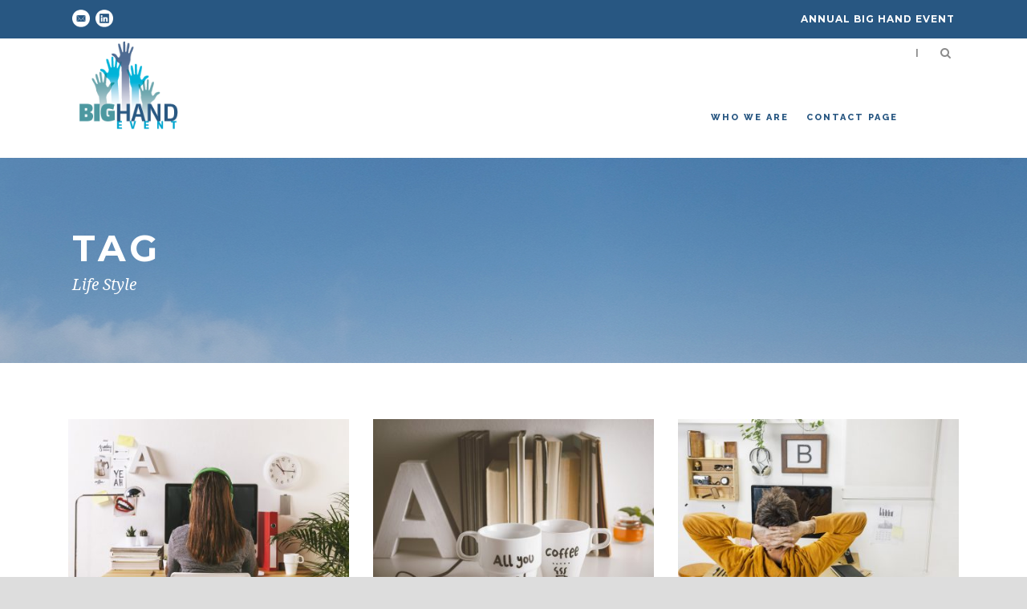

--- FILE ---
content_type: text/html; charset=UTF-8
request_url: https://www.bighandevent.com/tag/life-style/
body_size: 13514
content:
<!DOCTYPE html>
<!--[if IE 7]><html class="ie ie7 ltie8 ltie9" lang="en-US"><![endif]-->
<!--[if IE 8]><html class="ie ie8 ltie9" lang="en-US"><![endif]-->
<!--[if !(IE 7) | !(IE 8)  ]><!-->
<html lang="en-US">
<!--<![endif]-->

<head>
	<meta charset="UTF-8" />
	<meta name="viewport" content="initial-scale=1.0" />	
		
	<link rel="pingback" href="https://www.bighandevent.com/xmlrpc.php" />
	<meta name='robots' content='index, follow, max-image-preview:large, max-snippet:-1, max-video-preview:-1' />

	<!-- This site is optimized with the Yoast SEO plugin v21.7 - https://yoast.com/wordpress/plugins/seo/ -->
	<title>Life Style Archieven - Big Hand Event</title>
	<link rel="canonical" href="https://www.bighandevent.com/tag/life-style/" />
	<link rel="next" href="https://www.bighandevent.com/tag/life-style/page/2/" />
	<meta property="og:locale" content="en_US" />
	<meta property="og:type" content="article" />
	<meta property="og:title" content="Life Style Archieven - Big Hand Event" />
	<meta property="og:url" content="https://www.bighandevent.com/tag/life-style/" />
	<meta property="og:site_name" content="Big Hand Event" />
	<meta name="twitter:card" content="summary_large_image" />
	<script type="application/ld+json" class="yoast-schema-graph">{"@context":"https://schema.org","@graph":[{"@type":"CollectionPage","@id":"https://www.bighandevent.com/tag/life-style/","url":"https://www.bighandevent.com/tag/life-style/","name":"Life Style Archieven - Big Hand Event","isPartOf":{"@id":"https://www.bighandevent.com/#website"},"primaryImageOfPage":{"@id":"https://www.bighandevent.com/tag/life-style/#primaryimage"},"image":{"@id":"https://www.bighandevent.com/tag/life-style/#primaryimage"},"thumbnailUrl":"https://www.bighandevent.com/wp-content/uploads/2013/12/photodune-8861171-young-creative-woman-working-at-office-m.jpg","breadcrumb":{"@id":"https://www.bighandevent.com/tag/life-style/#breadcrumb"},"inLanguage":"en-US"},{"@type":"ImageObject","inLanguage":"en-US","@id":"https://www.bighandevent.com/tag/life-style/#primaryimage","url":"https://www.bighandevent.com/wp-content/uploads/2013/12/photodune-8861171-young-creative-woman-working-at-office-m.jpg","contentUrl":"https://www.bighandevent.com/wp-content/uploads/2013/12/photodune-8861171-young-creative-woman-working-at-office-m.jpg","width":1140,"height":760,"caption":"Working"},{"@type":"BreadcrumbList","@id":"https://www.bighandevent.com/tag/life-style/#breadcrumb","itemListElement":[{"@type":"ListItem","position":1,"name":"Home","item":"https://www.bighandevent.com/"},{"@type":"ListItem","position":2,"name":"Life Style"}]},{"@type":"WebSite","@id":"https://www.bighandevent.com/#website","url":"https://www.bighandevent.com/","name":"Big Hand Event","description":"events","publisher":{"@id":"https://www.bighandevent.com/#organization"},"potentialAction":[{"@type":"SearchAction","target":{"@type":"EntryPoint","urlTemplate":"https://www.bighandevent.com/?s={search_term_string}"},"query-input":"required name=search_term_string"}],"inLanguage":"en-US"},{"@type":"Organization","@id":"https://www.bighandevent.com/#organization","name":"Big Hand Events","url":"https://www.bighandevent.com/","logo":{"@type":"ImageObject","inLanguage":"en-US","@id":"https://www.bighandevent.com/#/schema/logo/image/","url":"https://www.bighandevent.com/wp-content/uploads/2017/10/BigHandEvent-def.png","contentUrl":"https://www.bighandevent.com/wp-content/uploads/2017/10/BigHandEvent-def.png","width":150,"height":150,"caption":"Big Hand Events"},"image":{"@id":"https://www.bighandevent.com/#/schema/logo/image/"},"sameAs":["https://www.facebook.com/HandWristApp/","https://www.linkedin.com/company/18138530/"]}]}</script>
	<!-- / Yoast SEO plugin. -->


<link rel='dns-prefetch' href='//maps.google.com' />
<link rel='dns-prefetch' href='//fonts.googleapis.com' />
<link rel="alternate" type="application/rss+xml" title="Big Hand Event &raquo; Feed" href="https://www.bighandevent.com/feed/" />
<link rel="alternate" type="application/rss+xml" title="Big Hand Event &raquo; Comments Feed" href="https://www.bighandevent.com/comments/feed/" />
<link rel="alternate" type="application/rss+xml" title="Big Hand Event &raquo; Life Style Tag Feed" href="https://www.bighandevent.com/tag/life-style/feed/" />
<script type="text/javascript">
window._wpemojiSettings = {"baseUrl":"https:\/\/s.w.org\/images\/core\/emoji\/14.0.0\/72x72\/","ext":".png","svgUrl":"https:\/\/s.w.org\/images\/core\/emoji\/14.0.0\/svg\/","svgExt":".svg","source":{"concatemoji":"https:\/\/www.bighandevent.com\/wp-includes\/js\/wp-emoji-release.min.js?ver=f2c8daa0f108d8b0f813a5c30a7fc9fb"}};
/*! This file is auto-generated */
!function(e,a,t){var n,r,o,i=a.createElement("canvas"),p=i.getContext&&i.getContext("2d");function s(e,t){p.clearRect(0,0,i.width,i.height),p.fillText(e,0,0);e=i.toDataURL();return p.clearRect(0,0,i.width,i.height),p.fillText(t,0,0),e===i.toDataURL()}function c(e){var t=a.createElement("script");t.src=e,t.defer=t.type="text/javascript",a.getElementsByTagName("head")[0].appendChild(t)}for(o=Array("flag","emoji"),t.supports={everything:!0,everythingExceptFlag:!0},r=0;r<o.length;r++)t.supports[o[r]]=function(e){if(p&&p.fillText)switch(p.textBaseline="top",p.font="600 32px Arial",e){case"flag":return s("\ud83c\udff3\ufe0f\u200d\u26a7\ufe0f","\ud83c\udff3\ufe0f\u200b\u26a7\ufe0f")?!1:!s("\ud83c\uddfa\ud83c\uddf3","\ud83c\uddfa\u200b\ud83c\uddf3")&&!s("\ud83c\udff4\udb40\udc67\udb40\udc62\udb40\udc65\udb40\udc6e\udb40\udc67\udb40\udc7f","\ud83c\udff4\u200b\udb40\udc67\u200b\udb40\udc62\u200b\udb40\udc65\u200b\udb40\udc6e\u200b\udb40\udc67\u200b\udb40\udc7f");case"emoji":return!s("\ud83e\udef1\ud83c\udffb\u200d\ud83e\udef2\ud83c\udfff","\ud83e\udef1\ud83c\udffb\u200b\ud83e\udef2\ud83c\udfff")}return!1}(o[r]),t.supports.everything=t.supports.everything&&t.supports[o[r]],"flag"!==o[r]&&(t.supports.everythingExceptFlag=t.supports.everythingExceptFlag&&t.supports[o[r]]);t.supports.everythingExceptFlag=t.supports.everythingExceptFlag&&!t.supports.flag,t.DOMReady=!1,t.readyCallback=function(){t.DOMReady=!0},t.supports.everything||(n=function(){t.readyCallback()},a.addEventListener?(a.addEventListener("DOMContentLoaded",n,!1),e.addEventListener("load",n,!1)):(e.attachEvent("onload",n),a.attachEvent("onreadystatechange",function(){"complete"===a.readyState&&t.readyCallback()})),(e=t.source||{}).concatemoji?c(e.concatemoji):e.wpemoji&&e.twemoji&&(c(e.twemoji),c(e.wpemoji)))}(window,document,window._wpemojiSettings);
</script>
<style type="text/css">
img.wp-smiley,
img.emoji {
	display: inline !important;
	border: none !important;
	box-shadow: none !important;
	height: 1em !important;
	width: 1em !important;
	margin: 0 0.07em !important;
	vertical-align: -0.1em !important;
	background: none !important;
	padding: 0 !important;
}
</style>
	<link rel='stylesheet' id='wp-block-library-css' href='https://www.bighandevent.com/wp-includes/css/dist/block-library/style.min.css?ver=f2c8daa0f108d8b0f813a5c30a7fc9fb' type='text/css' media='all' />
<link rel='stylesheet' id='classic-theme-styles-css' href='https://www.bighandevent.com/wp-includes/css/classic-themes.min.css?ver=f2c8daa0f108d8b0f813a5c30a7fc9fb' type='text/css' media='all' />
<style id='global-styles-inline-css' type='text/css'>
body{--wp--preset--color--black: #000000;--wp--preset--color--cyan-bluish-gray: #abb8c3;--wp--preset--color--white: #ffffff;--wp--preset--color--pale-pink: #f78da7;--wp--preset--color--vivid-red: #cf2e2e;--wp--preset--color--luminous-vivid-orange: #ff6900;--wp--preset--color--luminous-vivid-amber: #fcb900;--wp--preset--color--light-green-cyan: #7bdcb5;--wp--preset--color--vivid-green-cyan: #00d084;--wp--preset--color--pale-cyan-blue: #8ed1fc;--wp--preset--color--vivid-cyan-blue: #0693e3;--wp--preset--color--vivid-purple: #9b51e0;--wp--preset--gradient--vivid-cyan-blue-to-vivid-purple: linear-gradient(135deg,rgba(6,147,227,1) 0%,rgb(155,81,224) 100%);--wp--preset--gradient--light-green-cyan-to-vivid-green-cyan: linear-gradient(135deg,rgb(122,220,180) 0%,rgb(0,208,130) 100%);--wp--preset--gradient--luminous-vivid-amber-to-luminous-vivid-orange: linear-gradient(135deg,rgba(252,185,0,1) 0%,rgba(255,105,0,1) 100%);--wp--preset--gradient--luminous-vivid-orange-to-vivid-red: linear-gradient(135deg,rgba(255,105,0,1) 0%,rgb(207,46,46) 100%);--wp--preset--gradient--very-light-gray-to-cyan-bluish-gray: linear-gradient(135deg,rgb(238,238,238) 0%,rgb(169,184,195) 100%);--wp--preset--gradient--cool-to-warm-spectrum: linear-gradient(135deg,rgb(74,234,220) 0%,rgb(151,120,209) 20%,rgb(207,42,186) 40%,rgb(238,44,130) 60%,rgb(251,105,98) 80%,rgb(254,248,76) 100%);--wp--preset--gradient--blush-light-purple: linear-gradient(135deg,rgb(255,206,236) 0%,rgb(152,150,240) 100%);--wp--preset--gradient--blush-bordeaux: linear-gradient(135deg,rgb(254,205,165) 0%,rgb(254,45,45) 50%,rgb(107,0,62) 100%);--wp--preset--gradient--luminous-dusk: linear-gradient(135deg,rgb(255,203,112) 0%,rgb(199,81,192) 50%,rgb(65,88,208) 100%);--wp--preset--gradient--pale-ocean: linear-gradient(135deg,rgb(255,245,203) 0%,rgb(182,227,212) 50%,rgb(51,167,181) 100%);--wp--preset--gradient--electric-grass: linear-gradient(135deg,rgb(202,248,128) 0%,rgb(113,206,126) 100%);--wp--preset--gradient--midnight: linear-gradient(135deg,rgb(2,3,129) 0%,rgb(40,116,252) 100%);--wp--preset--duotone--dark-grayscale: url('#wp-duotone-dark-grayscale');--wp--preset--duotone--grayscale: url('#wp-duotone-grayscale');--wp--preset--duotone--purple-yellow: url('#wp-duotone-purple-yellow');--wp--preset--duotone--blue-red: url('#wp-duotone-blue-red');--wp--preset--duotone--midnight: url('#wp-duotone-midnight');--wp--preset--duotone--magenta-yellow: url('#wp-duotone-magenta-yellow');--wp--preset--duotone--purple-green: url('#wp-duotone-purple-green');--wp--preset--duotone--blue-orange: url('#wp-duotone-blue-orange');--wp--preset--font-size--small: 13px;--wp--preset--font-size--medium: 20px;--wp--preset--font-size--large: 36px;--wp--preset--font-size--x-large: 42px;--wp--preset--spacing--20: 0.44rem;--wp--preset--spacing--30: 0.67rem;--wp--preset--spacing--40: 1rem;--wp--preset--spacing--50: 1.5rem;--wp--preset--spacing--60: 2.25rem;--wp--preset--spacing--70: 3.38rem;--wp--preset--spacing--80: 5.06rem;--wp--preset--shadow--natural: 6px 6px 9px rgba(0, 0, 0, 0.2);--wp--preset--shadow--deep: 12px 12px 50px rgba(0, 0, 0, 0.4);--wp--preset--shadow--sharp: 6px 6px 0px rgba(0, 0, 0, 0.2);--wp--preset--shadow--outlined: 6px 6px 0px -3px rgba(255, 255, 255, 1), 6px 6px rgba(0, 0, 0, 1);--wp--preset--shadow--crisp: 6px 6px 0px rgba(0, 0, 0, 1);}:where(.is-layout-flex){gap: 0.5em;}body .is-layout-flow > .alignleft{float: left;margin-inline-start: 0;margin-inline-end: 2em;}body .is-layout-flow > .alignright{float: right;margin-inline-start: 2em;margin-inline-end: 0;}body .is-layout-flow > .aligncenter{margin-left: auto !important;margin-right: auto !important;}body .is-layout-constrained > .alignleft{float: left;margin-inline-start: 0;margin-inline-end: 2em;}body .is-layout-constrained > .alignright{float: right;margin-inline-start: 2em;margin-inline-end: 0;}body .is-layout-constrained > .aligncenter{margin-left: auto !important;margin-right: auto !important;}body .is-layout-constrained > :where(:not(.alignleft):not(.alignright):not(.alignfull)){max-width: var(--wp--style--global--content-size);margin-left: auto !important;margin-right: auto !important;}body .is-layout-constrained > .alignwide{max-width: var(--wp--style--global--wide-size);}body .is-layout-flex{display: flex;}body .is-layout-flex{flex-wrap: wrap;align-items: center;}body .is-layout-flex > *{margin: 0;}:where(.wp-block-columns.is-layout-flex){gap: 2em;}.has-black-color{color: var(--wp--preset--color--black) !important;}.has-cyan-bluish-gray-color{color: var(--wp--preset--color--cyan-bluish-gray) !important;}.has-white-color{color: var(--wp--preset--color--white) !important;}.has-pale-pink-color{color: var(--wp--preset--color--pale-pink) !important;}.has-vivid-red-color{color: var(--wp--preset--color--vivid-red) !important;}.has-luminous-vivid-orange-color{color: var(--wp--preset--color--luminous-vivid-orange) !important;}.has-luminous-vivid-amber-color{color: var(--wp--preset--color--luminous-vivid-amber) !important;}.has-light-green-cyan-color{color: var(--wp--preset--color--light-green-cyan) !important;}.has-vivid-green-cyan-color{color: var(--wp--preset--color--vivid-green-cyan) !important;}.has-pale-cyan-blue-color{color: var(--wp--preset--color--pale-cyan-blue) !important;}.has-vivid-cyan-blue-color{color: var(--wp--preset--color--vivid-cyan-blue) !important;}.has-vivid-purple-color{color: var(--wp--preset--color--vivid-purple) !important;}.has-black-background-color{background-color: var(--wp--preset--color--black) !important;}.has-cyan-bluish-gray-background-color{background-color: var(--wp--preset--color--cyan-bluish-gray) !important;}.has-white-background-color{background-color: var(--wp--preset--color--white) !important;}.has-pale-pink-background-color{background-color: var(--wp--preset--color--pale-pink) !important;}.has-vivid-red-background-color{background-color: var(--wp--preset--color--vivid-red) !important;}.has-luminous-vivid-orange-background-color{background-color: var(--wp--preset--color--luminous-vivid-orange) !important;}.has-luminous-vivid-amber-background-color{background-color: var(--wp--preset--color--luminous-vivid-amber) !important;}.has-light-green-cyan-background-color{background-color: var(--wp--preset--color--light-green-cyan) !important;}.has-vivid-green-cyan-background-color{background-color: var(--wp--preset--color--vivid-green-cyan) !important;}.has-pale-cyan-blue-background-color{background-color: var(--wp--preset--color--pale-cyan-blue) !important;}.has-vivid-cyan-blue-background-color{background-color: var(--wp--preset--color--vivid-cyan-blue) !important;}.has-vivid-purple-background-color{background-color: var(--wp--preset--color--vivid-purple) !important;}.has-black-border-color{border-color: var(--wp--preset--color--black) !important;}.has-cyan-bluish-gray-border-color{border-color: var(--wp--preset--color--cyan-bluish-gray) !important;}.has-white-border-color{border-color: var(--wp--preset--color--white) !important;}.has-pale-pink-border-color{border-color: var(--wp--preset--color--pale-pink) !important;}.has-vivid-red-border-color{border-color: var(--wp--preset--color--vivid-red) !important;}.has-luminous-vivid-orange-border-color{border-color: var(--wp--preset--color--luminous-vivid-orange) !important;}.has-luminous-vivid-amber-border-color{border-color: var(--wp--preset--color--luminous-vivid-amber) !important;}.has-light-green-cyan-border-color{border-color: var(--wp--preset--color--light-green-cyan) !important;}.has-vivid-green-cyan-border-color{border-color: var(--wp--preset--color--vivid-green-cyan) !important;}.has-pale-cyan-blue-border-color{border-color: var(--wp--preset--color--pale-cyan-blue) !important;}.has-vivid-cyan-blue-border-color{border-color: var(--wp--preset--color--vivid-cyan-blue) !important;}.has-vivid-purple-border-color{border-color: var(--wp--preset--color--vivid-purple) !important;}.has-vivid-cyan-blue-to-vivid-purple-gradient-background{background: var(--wp--preset--gradient--vivid-cyan-blue-to-vivid-purple) !important;}.has-light-green-cyan-to-vivid-green-cyan-gradient-background{background: var(--wp--preset--gradient--light-green-cyan-to-vivid-green-cyan) !important;}.has-luminous-vivid-amber-to-luminous-vivid-orange-gradient-background{background: var(--wp--preset--gradient--luminous-vivid-amber-to-luminous-vivid-orange) !important;}.has-luminous-vivid-orange-to-vivid-red-gradient-background{background: var(--wp--preset--gradient--luminous-vivid-orange-to-vivid-red) !important;}.has-very-light-gray-to-cyan-bluish-gray-gradient-background{background: var(--wp--preset--gradient--very-light-gray-to-cyan-bluish-gray) !important;}.has-cool-to-warm-spectrum-gradient-background{background: var(--wp--preset--gradient--cool-to-warm-spectrum) !important;}.has-blush-light-purple-gradient-background{background: var(--wp--preset--gradient--blush-light-purple) !important;}.has-blush-bordeaux-gradient-background{background: var(--wp--preset--gradient--blush-bordeaux) !important;}.has-luminous-dusk-gradient-background{background: var(--wp--preset--gradient--luminous-dusk) !important;}.has-pale-ocean-gradient-background{background: var(--wp--preset--gradient--pale-ocean) !important;}.has-electric-grass-gradient-background{background: var(--wp--preset--gradient--electric-grass) !important;}.has-midnight-gradient-background{background: var(--wp--preset--gradient--midnight) !important;}.has-small-font-size{font-size: var(--wp--preset--font-size--small) !important;}.has-medium-font-size{font-size: var(--wp--preset--font-size--medium) !important;}.has-large-font-size{font-size: var(--wp--preset--font-size--large) !important;}.has-x-large-font-size{font-size: var(--wp--preset--font-size--x-large) !important;}
.wp-block-navigation a:where(:not(.wp-element-button)){color: inherit;}
:where(.wp-block-columns.is-layout-flex){gap: 2em;}
.wp-block-pullquote{font-size: 1.5em;line-height: 1.6;}
</style>
<link rel='stylesheet' id='contact-form-7-css' href='https://usercontent.one/wp/www.bighandevent.com/wp-content/plugins/contact-form-7/includes/css/styles.css?ver=5.8.7&media=1722345509' type='text/css' media='all' />
<link rel='stylesheet' id='wpgmp-frontend-css' href='https://usercontent.one/wp/www.bighandevent.com/wp-content/plugins/wp-google-map-plugin/assets/css/wpgmp_all_frontend.css?ver=4.9.1&media=1722345509' type='text/css' media='all' />
<link rel='stylesheet' id='style-css' href='https://usercontent.one/wp/www.bighandevent.com/wp-content/themes/thekeynote/style.css?media=1722345509?ver=f2c8daa0f108d8b0f813a5c30a7fc9fb' type='text/css' media='all' />
<link rel='stylesheet' id='Raleway-google-font-css' href='https://fonts.googleapis.com/css?family=Raleway%3A100%2C200%2C300%2Cregular%2C500%2C600%2C700%2C800%2C900&#038;subset=latin&#038;ver=f2c8daa0f108d8b0f813a5c30a7fc9fb' type='text/css' media='all' />
<link rel='stylesheet' id='Montserrat-google-font-css' href='https://fonts.googleapis.com/css?family=Montserrat%3Aregular%2C700&#038;subset=latin&#038;ver=f2c8daa0f108d8b0f813a5c30a7fc9fb' type='text/css' media='all' />
<link rel='stylesheet' id='Droid-Serif-google-font-css' href='https://fonts.googleapis.com/css?family=Droid+Serif%3Aregular%2Citalic%2C700%2C700italic&#038;subset=latin&#038;ver=f2c8daa0f108d8b0f813a5c30a7fc9fb' type='text/css' media='all' />
<link rel='stylesheet' id='superfish-css' href='https://usercontent.one/wp/www.bighandevent.com/wp-content/themes/thekeynote/plugins/superfish/css/superfish.css?media=1722345509?ver=f2c8daa0f108d8b0f813a5c30a7fc9fb' type='text/css' media='all' />
<link rel='stylesheet' id='dlmenu-css' href='https://usercontent.one/wp/www.bighandevent.com/wp-content/themes/thekeynote/plugins/dl-menu/component.css?media=1722345509?ver=f2c8daa0f108d8b0f813a5c30a7fc9fb' type='text/css' media='all' />
<link rel='stylesheet' id='font-awesome-css' href='https://usercontent.one/wp/www.bighandevent.com/wp-content/themes/thekeynote/plugins/font-awesome-new/css/font-awesome.min.css?media=1722345509?ver=f2c8daa0f108d8b0f813a5c30a7fc9fb' type='text/css' media='all' />
<link rel='stylesheet' id='jquery-fancybox-css' href='https://usercontent.one/wp/www.bighandevent.com/wp-content/themes/thekeynote/plugins/fancybox/jquery.fancybox.css?media=1722345509?ver=f2c8daa0f108d8b0f813a5c30a7fc9fb' type='text/css' media='all' />
<link rel='stylesheet' id='thekeynote_flexslider-css' href='https://usercontent.one/wp/www.bighandevent.com/wp-content/themes/thekeynote/plugins/flexslider/flexslider.css?media=1722345509?ver=f2c8daa0f108d8b0f813a5c30a7fc9fb' type='text/css' media='all' />
<link rel='stylesheet' id='style-responsive-css' href='https://usercontent.one/wp/www.bighandevent.com/wp-content/themes/thekeynote/stylesheet/style-responsive.css?media=1722345509?ver=f2c8daa0f108d8b0f813a5c30a7fc9fb' type='text/css' media='all' />
<link rel='stylesheet' id='style-custom-css' href='https://usercontent.one/wp/www.bighandevent.com/wp-content/themes/thekeynote/stylesheet/style-custom.css?media=1722345509?1765984688&#038;ver=f2c8daa0f108d8b0f813a5c30a7fc9fb' type='text/css' media='all' />
<link rel='stylesheet' id='newsletter-css' href='https://usercontent.one/wp/www.bighandevent.com/wp-content/plugins/newsletter/style.css?ver=9.1.0&media=1722345509' type='text/css' media='all' />
<link rel='stylesheet' id='ms-main-css' href='https://usercontent.one/wp/www.bighandevent.com/wp-content/plugins/masterslider/public/assets/css/masterslider.main.css?ver=3.6.5&media=1722345509' type='text/css' media='all' />
<link rel='stylesheet' id='ms-custom-css' href='https://usercontent.one/wp/www.bighandevent.com/wp-content/uploads/masterslider/custom.css?media=1722345509?ver=23' type='text/css' media='all' />
<script type='text/javascript' src='https://www.bighandevent.com/wp-includes/js/jquery/jquery.min.js?ver=3.6.4' id='jquery-core-js'></script>
<script type='text/javascript' src='https://www.bighandevent.com/wp-includes/js/jquery/jquery-migrate.min.js?ver=3.4.0' id='jquery-migrate-js'></script>
<link rel="https://api.w.org/" href="https://www.bighandevent.com/wp-json/" /><link rel="alternate" type="application/json" href="https://www.bighandevent.com/wp-json/wp/v2/tags/21" /><script>var ms_grabbing_curosr='https://usercontent.one/wp/www.bighandevent.com/wp-content/plugins/masterslider/public/assets/css/common/grabbing.cur',ms_grab_curosr='https://usercontent.one/wp/www.bighandevent.com/wp-content/plugins/masterslider/public/assets/css/common/grab.cur?media=1722345509';</script>
<meta name="generator" content="MasterSlider 3.6.5 - Responsive Touch Image Slider" />
<style>[class*=" icon-oc-"],[class^=icon-oc-]{speak:none;font-style:normal;font-weight:400;font-variant:normal;text-transform:none;line-height:1;-webkit-font-smoothing:antialiased;-moz-osx-font-smoothing:grayscale}.icon-oc-one-com-white-32px-fill:before{content:"901"}.icon-oc-one-com:before{content:"900"}#one-com-icon,.toplevel_page_onecom-wp .wp-menu-image{speak:none;display:flex;align-items:center;justify-content:center;text-transform:none;line-height:1;-webkit-font-smoothing:antialiased;-moz-osx-font-smoothing:grayscale}.onecom-wp-admin-bar-item>a,.toplevel_page_onecom-wp>.wp-menu-name{font-size:16px;font-weight:400;line-height:1}.toplevel_page_onecom-wp>.wp-menu-name img{width:69px;height:9px;}.wp-submenu-wrap.wp-submenu>.wp-submenu-head>img{width:88px;height:auto}.onecom-wp-admin-bar-item>a img{height:7px!important}.onecom-wp-admin-bar-item>a img,.toplevel_page_onecom-wp>.wp-menu-name img{opacity:.8}.onecom-wp-admin-bar-item.hover>a img,.toplevel_page_onecom-wp.wp-has-current-submenu>.wp-menu-name img,li.opensub>a.toplevel_page_onecom-wp>.wp-menu-name img{opacity:1}#one-com-icon:before,.onecom-wp-admin-bar-item>a:before,.toplevel_page_onecom-wp>.wp-menu-image:before{content:'';position:static!important;background-color:rgba(240,245,250,.4);border-radius:102px;width:18px;height:18px;padding:0!important}.onecom-wp-admin-bar-item>a:before{width:14px;height:14px}.onecom-wp-admin-bar-item.hover>a:before,.toplevel_page_onecom-wp.opensub>a>.wp-menu-image:before,.toplevel_page_onecom-wp.wp-has-current-submenu>.wp-menu-image:before{background-color:#76b82a}.onecom-wp-admin-bar-item>a{display:inline-flex!important;align-items:center;justify-content:center}#one-com-logo-wrapper{font-size:4em}#one-com-icon{vertical-align:middle}.imagify-welcome{display:none !important;}</style><noscript><style>.vce-row-container .vcv-lozad {display: none}</style></noscript><meta name="generator" content="Powered by Visual Composer Website Builder - fast and easy-to-use drag and drop visual editor for WordPress."/><link rel="shortcut icon" href="https://usercontent.one/wp/www.bighandevent.com/wp-content/uploads/2017/10/BigHandEvent-def.png?media=1722345509" type="image/x-icon" /><!-- load the script for older ie version -->
<!--[if lt IE 9]>
<script src="https://usercontent.one/wp/www.bighandevent.com/wp-content/themes/thekeynote/javascript/html5.js?media=1722345509" type="text/javascript"></script>
<script src="https://usercontent.one/wp/www.bighandevent.com/wp-content/themes/thekeynote/plugins/easy-pie-chart/excanvas.js?media=1722345509" type="text/javascript"></script>
<![endif]-->
<link rel="icon" href="https://usercontent.one/wp/www.bighandevent.com/wp-content/uploads/2017/10/BigHandEvent-def.png?media=1722345509" sizes="32x32" />
<link rel="icon" href="https://usercontent.one/wp/www.bighandevent.com/wp-content/uploads/2017/10/BigHandEvent-def.png?media=1722345509" sizes="192x192" />
<link rel="apple-touch-icon" href="https://usercontent.one/wp/www.bighandevent.com/wp-content/uploads/2017/10/BigHandEvent-def.png?media=1722345509" />
<meta name="msapplication-TileImage" content="https://usercontent.one/wp/www.bighandevent.com/wp-content/uploads/2017/10/BigHandEvent-def.png?media=1722345509" />
		<style type="text/css" id="wp-custom-css">
			    /* session item home padding*/
.gdlr-session-item.gdlr-small-session-item .gdlr-session-item-content{
    padding: 30px 50px;
}	

    /* session break padding */
.gdlr-session-item .session-break-content{
    padding: 30px 50px 30px 24%;
    margin-left: 50px;
}

 /* session break font */
.gdlr-session-item .gdlr-session-break-title {
 font-size: 20px;
 text-transform: uppercase;
 font-weight: 800;
 margin-bottom: 0px;
 letter-spacing: 5px;
}


 /* button verder en terug kleur */
.gdlr-item-title-wrapper .gdlr-flex-prev, .gdlr-item-title-wrapper .gdlr-flex-next {
    background-color: #4c98a0;
}

 /* sessions head kleur */
.gdlr-session-item .gdlr-session-item-head {
    background-color: #4c98a0;
}

 /* sessions head-info kleur */
.gdlr-session-item .gdlr-session-item-head-info.gdlr-active {
    background-color: #2b5782;
}

 /*  kleur link */
.gdlr-skin-dark-skin a, .gdlr-skin-dark-skin .gdlr-skin-link, .gdlr-skin-dark-skin .gdlr-skin-link-color {
    color: #00a6d0;
font-weight: bold;
}

 /*  kleur link hover */
.gdlr-skin-dark-skin a:hover, .gdlr-skin-dark-skin .gdlr-skin-link:hover {
    color: #2b5782;
font-weight: bold;
}

 /* ticket head-info kleur */
.gdlr-ticket-item .gdlr-ticket-head {
    background-color: #00a6d0;
}

 /* ticket BOOK NOW background kleur */
.gdlr-ticket-item .gdlr-ticket-button {
    background-color: #00a6d0;
}

 /* session-break background kleur */
.gdlr-session-item .session-break-content{
    padding: 30px 50px 30px 24%;
    margin-left: 50px;
    background-color: #CAE8EB;
}

 /* session-break FONT */
.gdlr-session-item .gdlr-session-break-title {

 text-transform: uppercase;
 font-weight: 800;
 margin-bottom: 0px;
 letter-spacing: 9px;
}
 /* program - items */
.gdlr-session-item .gdlr-session-item-content {
    overflow: hidden;
    padding: 20px 50px 20px 0px;
}	

/* NAV PADDING */

.gdlr-navigation-wrapper .gdlr-main-menu > li {
	    padding: 80px 11px 0px;
}


 /* speaker-page - info background */
.single-speaker .gdlr-speaker-info-inner {
    background-color: #2b5782;
}
.single-speaker .gdlr-speaker-info-inner {
    border-bottom-color: #2b5782;
}

 /* speaker-session-info-background */
.single-speaker .speaker-session-item-title {
    background-color: #4c98a0;
}
.single-speaker .gdlr-speaker-session-item .gdlr-session-info { padding: 25px 30px; font-size: 14px; background-color: #B5D9E3;}

 /*session-title-lowercase */
.gdlr-session-item .gdlr-session-item-title {
 font-size: 22px;
 font-weight: 800;
 text-transform: none;
 letter-spacing: 2px;
 line-height: 1;
 margin-bottom: 25px;
}

 /*session-counter txt on home pag */
.gdlr-skin-gray-skin * , .gdlr-skin-gray-skin .gdlr-skin-border {
    border-color: #a72510;
    color: #ffffff;
}
 /*txt color column services 3 kolommen naast elkaar*/
.column-service-content {
    color: #333333;
}
/*ticket prijs underline*/
.gdlr-ticket-head-price {
	text-decoration: underline;}		</style>
		</head>

<body data-rsssl=1 class="archive tag tag-life-style tag-21 _masterslider _msp_version_3.6.5 vcwb">
<div class="body-wrapper  float-menu" data-home="https://www.bighandevent.com" >
		<header class="gdlr-header-wrapper">
		<!-- top navigation -->
				<div class="top-navigation-wrapper">
			<div class="top-navigation-container container">
				<div class="top-navigation-left">
					<div class="top-social-wrapper">
						<div class="social-icon">
<a href="mailto:info@bighandevent.com" target="_blank" >
<img width="32" height="32" src="https://usercontent.one/wp/www.bighandevent.com/wp-content/themes/thekeynote/images/light/social-icon/email.png?media=1722345509" alt="Email" />
</a>
</div>
<div class="social-icon">
<a href="https://www.linkedin.com/company/18138530/" target="_blank" >
<img width="32" height="32" src="https://usercontent.one/wp/www.bighandevent.com/wp-content/themes/thekeynote/images/light/social-icon/linkedin.png?media=1722345509" alt="Linkedin" />
</a>
</div>
<div class="clear"></div>					</div>
				</div>
				<div class="top-navigation-right">
					<div class="top-navigation-right-text">
						ANNUAL BIG HAND EVENT					</div>
				</div>
				<div class="clear"></div>
			</div>
		</div>
		
		<!-- logo -->
		<div class="gdlr-header-inner">
			<div class="gdlr-header-container container">
				<!-- logo -->
				<div class="gdlr-logo">
					<a href="https://www.bighandevent.com" >
						<img src="https://usercontent.one/wp/www.bighandevent.com/wp-content/uploads/2020/09/BigHandEvent-cirkel-e1686821215168.png?media=1722345509" alt="" width="184" height="183" />					</a>
					<div class="gdlr-responsive-navigation dl-menuwrapper" id="gdlr-responsive-navigation" ><button class="dl-trigger">Open Menu</button><ul id="menu-menu-2026" class="dl-menu gdlr-main-mobile-menu"><li id="menu-item-4903" class="menu-item menu-item-type-post_type menu-item-object-page menu-item-4903"><a href="https://www.bighandevent.com/who-we-are/">Who we are</a></li>
<li id="menu-item-4902" class="menu-item menu-item-type-post_type menu-item-object-page menu-item-4902"><a href="https://www.bighandevent.com/contact-page/">Contact Page</a></li>
</ul></div>				</div>

				<!-- navigation -->
				<div class="gdlr-navigation-wrapper"><nav class="gdlr-navigation" id="gdlr-main-navigation" role="navigation"><ul id="menu-menu-2027" class="sf-menu gdlr-main-menu"><li  class="menu-item menu-item-type-post_type menu-item-object-page menu-item-4903menu-item menu-item-type-post_type menu-item-object-page menu-item-4903 gdlr-normal-menu"><a href="https://www.bighandevent.com/who-we-are/">Who we are</a></li>
<li  class="menu-item menu-item-type-post_type menu-item-object-page menu-item-4902menu-item menu-item-type-post_type menu-item-object-page menu-item-4902 gdlr-normal-menu"><a href="https://www.bighandevent.com/contact-page/">Contact Page</a></li>
</ul></nav>	
<span class="gdlr-menu-search-button-sep">|</span>
<i class="fa fa-search icon-search gdlr-menu-search-button" id="gdlr-menu-search-button" ></i>
<div class="gdlr-menu-search" id="gdlr-menu-search">
	<form method="get" id="searchform" action="https://www.bighandevent.com/">
				<div class="search-text">
			<input type="text" value="Type Keywords" name="s" autocomplete="off" data-default="Type Keywords" />
		</div>
		<input type="submit" value="" />
		<div class="clear"></div>
	</form>	
</div>		
<div class="gdlr-navigation-gimmick" id="gdlr-navigation-gimmick"></div><div class="clear"></div></div>
				<div class="clear"></div>
			</div>
		</div>
		<div class="clear"></div>
	</header>
	<div id="gdlr-header-substitute" ></div>
	
			<div class="gdlr-page-title-wrapper gdlr-parallax-wrapper gdlr-title-normal"  data-bgspeed="0.3" >
			<div class="gdlr-page-title-overlay"></div>
			<div class="gdlr-page-title-container container" >
				<span class="gdlr-page-title">Tag</span>
								<h1 class="gdlr-page-caption">Life Style</h1>
							</div>	
		</div>		
		<!-- is search -->	<div class="content-wrapper"><div class="gdlr-content">

		<div class="with-sidebar-wrapper">
		<div class="with-sidebar-container container">
			<div class="with-sidebar-left twelve columns">
				<div class="with-sidebar-content twelve gdlr-item-start-content columns">
					<div class="blog-item-holder"><div class="gdlr-isotope" data-type="blog" data-layout="fitRows" ><div class="clear"></div><div class="four columns"><div class="gdlr-item gdlr-blog-grid"><div class="gdlr-ux gdlr-blog-grid-ux">
<article id="post-2255" class="post-2255 post type-post status-publish format-standard has-post-thumbnail hentry category-post-slider tag-blog tag-life-style">
	<div class="gdlr-standard-style">
				<div class="gdlr-blog-thumbnail">
			<a href="https://www.bighandevent.com/sem-porta-mollis-parturient/"> <img src="https://usercontent.one/wp/www.bighandevent.com/wp-content/uploads/2013/12/photodune-8861171-young-creative-woman-working-at-office-m-400x300.jpg?media=1722345509" alt="" width="400" height="300" /></a>		</div>
			
		<header class="post-header">
			<div class="gdlr-blog-info gdlr-info gdlr-info-font"><span class="gdlr-separator">/</span><div class="blog-info blog-date"><a href="https://www.bighandevent.com/2014/03/21/">21 Mar 2014</a></div><span class="gdlr-separator">/</span><div class="blog-info blog-comment"><a href="https://www.bighandevent.com/sem-porta-mollis-parturient/#respond" >0 Comments</a></div><div class="clear"></div></div>	
							<h3 class="gdlr-blog-title"><a href="https://www.bighandevent.com/sem-porta-mollis-parturient/">Sem Porta Mollis Parturient</a></h3>
						<div class="clear"></div>
		</header><!-- entry-header -->

		<div class="gdlr-blog-content">Lorem ipsum dolor sit amet, consectetur adipisici elit, sed eiusmod tempor incidunt ut labore et dolore magna aliqua. Idque Caesaris facere voluntate liceret: sese habere.... <div class="clear"></div><a href="https://www.bighandevent.com/sem-porta-mollis-parturient/" class="gdlr-info-font excerpt-read-more">Read More</a></div>	</div>
</article><!-- #post --></div></div></div><div class="four columns"><div class="gdlr-item gdlr-blog-grid"><div class="gdlr-ux gdlr-blog-grid-ux">
<article id="post-2254" class="post-2254 post type-post status-publish format-standard has-post-thumbnail hentry category-post-slider tag-blog tag-life-style">
	<div class="gdlr-standard-style">
				<div class="gdlr-blog-thumbnail">
			<a href="https://www.bighandevent.com/nullam-lorem-mattis-purus/"> <img src="https://usercontent.one/wp/www.bighandevent.com/wp-content/uploads/2013/12/photodune-7770665-two-white-coffee-mug-with-diy-decoration-on-vintage-effect-m-400x300.jpg?media=1722345509" alt="" width="400" height="300" /></a>		</div>
			
		<header class="post-header">
			<div class="gdlr-blog-info gdlr-info gdlr-info-font"><span class="gdlr-separator">/</span><div class="blog-info blog-date"><a href="https://www.bighandevent.com/2014/03/21/">21 Mar 2014</a></div><span class="gdlr-separator">/</span><div class="blog-info blog-comment"><a href="https://www.bighandevent.com/nullam-lorem-mattis-purus/#respond" >0 Comments</a></div><div class="clear"></div></div>	
							<h3 class="gdlr-blog-title"><a href="https://www.bighandevent.com/nullam-lorem-mattis-purus/">Nullam Lorem Mattis Purus</a></h3>
						<div class="clear"></div>
		</header><!-- entry-header -->

		<div class="gdlr-blog-content">Lorem ipsum dolor sit amet, consectetur adipisici elit, sed eiusmod tempor incidunt ut labore et dolore magna aliqua. Idque Caesaris facere voluntate liceret: sese habere.... <div class="clear"></div><a href="https://www.bighandevent.com/nullam-lorem-mattis-purus/" class="gdlr-info-font excerpt-read-more">Read More</a></div>	</div>
</article><!-- #post --></div></div></div><div class="four columns"><div class="gdlr-item gdlr-blog-grid"><div class="gdlr-ux gdlr-blog-grid-ux">
<article id="post-2249" class="post-2249 post type-post status-publish format-standard has-post-thumbnail hentry category-post-slider tag-blog tag-life-style">
	<div class="gdlr-standard-style">
				<div class="gdlr-blog-thumbnail">
			<a href="https://www.bighandevent.com/nibh-sem-sit-ullamcorper/"> <img src="https://usercontent.one/wp/www.bighandevent.com/wp-content/uploads/2013/12/photodune-6745579-modern-creative-man-relaxing-on-workspace-m-400x300.jpg?media=1722345509" alt="" width="400" height="300" /></a>		</div>
			
		<header class="post-header">
			<div class="gdlr-blog-info gdlr-info gdlr-info-font"><span class="gdlr-separator">/</span><div class="blog-info blog-date"><a href="https://www.bighandevent.com/2014/03/21/">21 Mar 2014</a></div><span class="gdlr-separator">/</span><div class="blog-info blog-comment"><a href="https://www.bighandevent.com/nibh-sem-sit-ullamcorper/#respond" >0 Comments</a></div><div class="clear"></div></div>	
							<h3 class="gdlr-blog-title"><a href="https://www.bighandevent.com/nibh-sem-sit-ullamcorper/">Nibh Sem Sit Ullamcorper</a></h3>
						<div class="clear"></div>
		</header><!-- entry-header -->

		<div class="gdlr-blog-content">Lorem ipsum dolor sit amet, consectetur adipisici elit, sed eiusmod tempor incidunt ut labore et dolore magna aliqua. Idque Caesaris facere voluntate liceret: sese habere.... <div class="clear"></div><a href="https://www.bighandevent.com/nibh-sem-sit-ullamcorper/" class="gdlr-info-font excerpt-read-more">Read More</a></div>	</div>
</article><!-- #post --></div></div></div><div class="clear"></div><div class="four columns"><div class="gdlr-item gdlr-blog-grid"><div class="gdlr-ux gdlr-blog-grid-ux">
<article id="post-852" class="post-852 post type-post status-publish format-standard has-post-thumbnail hentry category-fit-row tag-blog tag-life-style">
	<div class="gdlr-standard-style">
				<div class="gdlr-blog-thumbnail">
			<a href="https://www.bighandevent.com/donec-luctus-imperdiet/"> <img src="https://usercontent.one/wp/www.bighandevent.com/wp-content/uploads/2013/12/photodune-8797753-multiethnic-people-with-startup-business-talking-in-a-cafe-m-400x300.jpg?media=1722345509" alt="" width="400" height="300" /></a>		</div>
			
		<header class="post-header">
			<div class="gdlr-blog-info gdlr-info gdlr-info-font"><span class="gdlr-separator">/</span><div class="blog-info blog-date"><a href="https://www.bighandevent.com/2013/12/03/">03 Dec 2013</a></div><span class="gdlr-separator">/</span><div class="blog-info blog-comment"><a href="https://www.bighandevent.com/donec-luctus-imperdiet/#respond" >0 Comments</a></div><div class="clear"></div></div>	
							<h3 class="gdlr-blog-title"><a href="https://www.bighandevent.com/donec-luctus-imperdiet/">Donec luctus imperdiet</a></h3>
						<div class="clear"></div>
		</header><!-- entry-header -->

		<div class="gdlr-blog-content">Lorem ipsum dolor sit amet, consectetur adipisici elit, sed eiusmod tempor incidunt ut labore et dolore magna aliqua. Idque Caesaris facere voluntate liceret: sese habere.... <div class="clear"></div><a href="https://www.bighandevent.com/donec-luctus-imperdiet/" class="gdlr-info-font excerpt-read-more">Read More</a></div>	</div>
</article><!-- #post --></div></div></div><div class="four columns"><div class="gdlr-item gdlr-blog-grid"><div class="gdlr-ux gdlr-blog-grid-ux">
<article id="post-2211" class="post-2211 post type-post status-publish format-gallery has-post-thumbnail hentry category-blog category-life-style category-news-article tag-blog tag-gallery-thumbnail tag-life-style tag-news post_format-post-format-gallery">
	<div class="gdlr-standard-style">
		<div class="gdlr-blog-thumbnail gdlr-gallery"><div class="flexslider" data-pausetime="7000" data-slidespeed="600" data-effect="fade" ><ul class="slides" ><li><a href="https://usercontent.one/wp/www.bighandevent.com/wp-content/uploads/2013/11/card02.jpg?media=1722345509" data-fancybox-group="gdlr-gal-1" data-rel="fancybox" ><img src="https://usercontent.one/wp/www.bighandevent.com/wp-content/uploads/2013/11/card02-400x300.jpg?media=1722345509" alt="" width="400" height="300" /></a></li><li><a href="https://usercontent.one/wp/www.bighandevent.com/wp-content/uploads/2013/12/photodune-8797753-multiethnic-people-with-startup-business-talking-in-a-cafe-m.jpg?media=1722345509" data-fancybox-group="gdlr-gal-1" data-rel="fancybox" ><img src="https://usercontent.one/wp/www.bighandevent.com/wp-content/uploads/2013/12/photodune-8797753-multiethnic-people-with-startup-business-talking-in-a-cafe-m-400x300.jpg?media=1722345509" alt="" width="400" height="300" /></a></li><li><a href="https://usercontent.one/wp/www.bighandevent.com/wp-content/uploads/2013/12/photodune-8795110-overhead-of-essentials-denim-clothes-m.jpg?media=1722345509" data-fancybox-group="gdlr-gal-1" data-rel="fancybox" ><img src="https://usercontent.one/wp/www.bighandevent.com/wp-content/uploads/2013/12/photodune-8795110-overhead-of-essentials-denim-clothes-m-400x300.jpg?media=1722345509" alt="" width="400" height="300" /></a></li><li><a href="https://usercontent.one/wp/www.bighandevent.com/wp-content/uploads/2013/12/photodune-8861171-young-creative-woman-working-at-office-m.jpg?media=1722345509" data-fancybox-group="gdlr-gal-1" data-rel="fancybox" ><img src="https://usercontent.one/wp/www.bighandevent.com/wp-content/uploads/2013/12/photodune-8861171-young-creative-woman-working-at-office-m-400x300.jpg?media=1722345509" alt="" width="400" height="300" /></a></li><li><a href="https://usercontent.one/wp/www.bighandevent.com/wp-content/uploads/2013/12/photodune-6745606-man-wristwatch-calendar-key-and-glasses-on-a-old-table-m.jpg?media=1722345509" data-fancybox-group="gdlr-gal-1" data-rel="fancybox" ><img src="https://usercontent.one/wp/www.bighandevent.com/wp-content/uploads/2013/12/photodune-6745606-man-wristwatch-calendar-key-and-glasses-on-a-old-table-m-400x300.jpg?media=1722345509" alt="" width="400" height="300" /></a></li><li><a href="https://usercontent.one/wp/www.bighandevent.com/wp-content/uploads/2013/12/photodune-6745585-modern-creative-workspace-m.jpg?media=1722345509" data-fancybox-group="gdlr-gal-1" data-rel="fancybox" ><img src="https://usercontent.one/wp/www.bighandevent.com/wp-content/uploads/2013/12/photodune-6745585-modern-creative-workspace-m-400x300.jpg?media=1722345509" alt="" width="400" height="300" /></a></li><li><a href="https://usercontent.one/wp/www.bighandevent.com/wp-content/uploads/2013/12/photodune-8522811-speaker-at-business-conference-and-presentation-m.jpg?media=1722345509" data-fancybox-group="gdlr-gal-1" data-rel="fancybox" ><img src="https://usercontent.one/wp/www.bighandevent.com/wp-content/uploads/2013/12/photodune-8522811-speaker-at-business-conference-and-presentation-m-400x300.jpg?media=1722345509" alt="" width="400" height="300" /></a></li><li><a href="https://usercontent.one/wp/www.bighandevent.com/wp-content/uploads/2013/11/card04.jpg?media=1722345509" data-fancybox-group="gdlr-gal-1" data-rel="fancybox" ><img src="https://usercontent.one/wp/www.bighandevent.com/wp-content/uploads/2013/11/card04-400x300.jpg?media=1722345509" alt="" width="400" height="300" /></a></li><li><a href="https://usercontent.one/wp/www.bighandevent.com/wp-content/uploads/2013/12/photodune-8523683-speaker-at-business-convention-and-presentation-m.jpg?media=1722345509" data-fancybox-group="gdlr-gal-1" data-rel="fancybox" ><img src="https://usercontent.one/wp/www.bighandevent.com/wp-content/uploads/2013/12/photodune-8523683-speaker-at-business-convention-and-presentation-m-400x300.jpg?media=1722345509" alt="" width="400" height="300" /></a></li></ul></div></div>		
		<header class="post-header">
			<div class="gdlr-blog-info gdlr-info gdlr-info-font"><span class="gdlr-separator">/</span><div class="blog-info blog-date"><a href="https://www.bighandevent.com/2013/11/13/">13 Nov 2013</a></div><span class="gdlr-separator">/</span><div class="blog-info blog-comment"><a href="https://www.bighandevent.com/gallery-post-format-title/#respond" >0 Comments</a></div><div class="clear"></div></div>	
							<h3 class="gdlr-blog-title"><a href="https://www.bighandevent.com/gallery-post-format-title/">Gallery Post Format Title</a></h3>
						<div class="clear"></div>
		</header><!-- entry-header -->

		<div class="gdlr-blog-content">Lorem ipsum dolor sit amet, consectetur adipisici elit, sed eiusmod tempor incidunt ut labore et dolore magna aliqua. Idque Caesaris facere voluntate liceret: sese habere.... <div class="clear"></div><a href="https://www.bighandevent.com/gallery-post-format-title/" class="gdlr-info-font excerpt-read-more">Read More</a></div>	</div>
</article><!-- #post --></div></div></div><div class="four columns"><div class="gdlr-item gdlr-blog-grid"><div class="gdlr-ux gdlr-blog-grid-ux">
<article id="post-37" class="post-37 post type-post status-publish format-audio hentry category-audio category-blog tag-audio tag-life-style tag-post-format post_format-post-format-audio">
	<div class="gdlr-standard-style">
		<div class="gdlr-blog-thumbnail gdlr-audio"><!--[if lt IE 9]><script>document.createElement('audio');</script><![endif]-->
<audio class="wp-audio-shortcode" id="audio-37-1" preload="none" style="width: 100%;" controls="controls"><source type="audio/mpeg" src="https://demo.goodlayers.com/flawless/wp-content/uploads/2013/11/wm_sticks_and_chains.mp3?_=1" /><a href="http://demo.goodlayers.com/flawless/wp-content/uploads/2013/11/wm_sticks_and_chains.mp3">http://demo.goodlayers.com/flawless/wp-content/uploads/2013/11/wm_sticks_and_chains.mp3</a></audio></div>		
		<header class="post-header">
			<div class="gdlr-blog-info gdlr-info gdlr-info-font"><span class="gdlr-separator">/</span><div class="blog-info blog-date"><a href="https://www.bighandevent.com/2013/11/12/">12 Nov 2013</a></div><span class="gdlr-separator">/</span><div class="blog-info blog-comment"><a href="https://www.bighandevent.com/audio-post-format/#respond" >0 Comments</a></div><div class="clear"></div></div>	
							<h3 class="gdlr-blog-title"><a href="https://www.bighandevent.com/audio-post-format/">Audio Post Format</a></h3>
						<div class="clear"></div>
		</header><!-- entry-header -->

		<div class="gdlr-blog-content">Cras justo odio, dapibus ac facilisis in, egestas eget quam. Cum sociis natoque penatibus et magnis dis parturient montes, nascetur ridiculus mus. Nulla vitae elit... <div class="clear"></div><a href="https://www.bighandevent.com/audio-post-format/" class="gdlr-info-font excerpt-read-more">Read More</a></div>	</div>
</article><!-- #post --></div></div></div><div class="clear"></div><div class="four columns"><div class="gdlr-item gdlr-blog-grid"><div class="gdlr-ux gdlr-blog-grid-ux">
<article id="post-43" class="post-43 post type-post status-publish format-standard has-post-thumbnail hentry category-blog category-fit-row category-life-style tag-blog tag-life-style tag-news">
	<div class="gdlr-standard-style">
				<div class="gdlr-blog-thumbnail">
			<a href="https://www.bighandevent.com/standard-post-format-title/"> <img src="https://usercontent.one/wp/www.bighandevent.com/wp-content/uploads/2013/12/photodune-8523683-speaker-at-business-convention-and-presentation-m-400x300.jpg?media=1722345509" alt="" width="400" height="300" /></a>		</div>
			
		<header class="post-header">
			<div class="gdlr-blog-info gdlr-info gdlr-info-font"><span class="gdlr-separator">/</span><div class="blog-info blog-date"><a href="https://www.bighandevent.com/2013/10/05/">05 Oct 2013</a></div><span class="gdlr-separator">/</span><div class="blog-info blog-comment"><a href="https://www.bighandevent.com/standard-post-format-title/#respond" >0 Comments</a></div><div class="clear"></div></div>	
							<h3 class="gdlr-blog-title"><a href="https://www.bighandevent.com/standard-post-format-title/">Standard Post Format Title</a></h3>
						<div class="clear"></div>
		</header><!-- entry-header -->

		<div class="gdlr-blog-content">Lorem ipsum dolor sit amet, consectetur adipisici elit, sed eiusmod tempor incidunt ut labore et dolore magna aliqua. Idque Caesaris facere voluntate liceret: sese habere.... <div class="clear"></div><a href="https://www.bighandevent.com/standard-post-format-title/" class="gdlr-info-font excerpt-read-more">Read More</a></div>	</div>
</article><!-- #post --></div></div></div><div class="four columns"><div class="gdlr-item gdlr-blog-grid"><div class="gdlr-ux gdlr-blog-grid-ux">
<article id="post-876" class="post-876 post type-post status-publish format-standard has-post-thumbnail hentry category-blog category-fit-row tag-blog tag-business tag-identity-2 tag-life-style">
	<div class="gdlr-standard-style">
				<div class="gdlr-blog-thumbnail">
			<a href="https://www.bighandevent.com/diem-certam-indicere-2/"> <img src="https://usercontent.one/wp/www.bighandevent.com/wp-content/uploads/2013/11/card18-400x300.jpg?media=1722345509" alt="" width="400" height="300" /></a>		</div>
			
		<header class="post-header">
			<div class="gdlr-blog-info gdlr-info gdlr-info-font"><span class="gdlr-separator">/</span><div class="blog-info blog-date"><a href="https://www.bighandevent.com/2013/10/03/">03 Oct 2013</a></div><span class="gdlr-separator">/</span><div class="blog-info blog-comment"><a href="https://www.bighandevent.com/diem-certam-indicere-2/#respond" >0 Comments</a></div><div class="clear"></div></div>	
							<h3 class="gdlr-blog-title"><a href="https://www.bighandevent.com/diem-certam-indicere-2/">Diem certam indicere</a></h3>
						<div class="clear"></div>
		</header><!-- entry-header -->

		<div class="gdlr-blog-content">Lorem ipsum dolor sit amet, consectetur adipisici elit, sed eiusmod tempor incidunt ut labore et dolore magna aliqua. Idque Caesaris facere voluntate liceret: sese habere.... <div class="clear"></div><a href="https://www.bighandevent.com/diem-certam-indicere-2/" class="gdlr-info-font excerpt-read-more">Read More</a></div>	</div>
</article><!-- #post --></div></div></div><div class="four columns"><div class="gdlr-item gdlr-blog-grid"><div class="gdlr-ux gdlr-blog-grid-ux">
<article id="post-874" class="post-874 post type-post status-publish format-standard has-post-thumbnail hentry category-blog category-fit-row tag-identity-2 tag-life-style">
	<div class="gdlr-standard-style">
				<div class="gdlr-blog-thumbnail">
			<a href="https://www.bighandevent.com/parturient-montes/"> <img src="https://usercontent.one/wp/www.bighandevent.com/wp-content/uploads/2013/12/photodune-8795200-overhead-of-essentials-hipster-boy-m-400x300.jpg?media=1722345509" alt="" width="400" height="300" /></a>		</div>
			
		<header class="post-header">
			<div class="gdlr-blog-info gdlr-info gdlr-info-font"><span class="gdlr-separator">/</span><div class="blog-info blog-date"><a href="https://www.bighandevent.com/2013/09/03/">03 Sep 2013</a></div><span class="gdlr-separator">/</span><div class="blog-info blog-comment"><a href="https://www.bighandevent.com/parturient-montes/#respond" >0 Comments</a></div><div class="clear"></div></div>	
							<h3 class="gdlr-blog-title"><a href="https://www.bighandevent.com/parturient-montes/">Parturient montes</a></h3>
						<div class="clear"></div>
		</header><!-- entry-header -->

		<div class="gdlr-blog-content">Lorem ipsum dolor sit amet, consectetur adipisici elit, sed eiusmod tempor incidunt ut labore et dolore magna aliqua. Idque Caesaris facere voluntate liceret: sese habere.... <div class="clear"></div><a href="https://www.bighandevent.com/parturient-montes/" class="gdlr-info-font excerpt-read-more">Read More</a></div>	</div>
</article><!-- #post --></div></div></div><div class="clear"></div><div class="four columns"><div class="gdlr-item gdlr-blog-grid"><div class="gdlr-ux gdlr-blog-grid-ux">
<article id="post-872" class="post-872 post type-post status-publish format-standard has-post-thumbnail hentry category-fit-row tag-audio tag-business tag-life-style">
	<div class="gdlr-standard-style">
				<div class="gdlr-blog-thumbnail">
			<a href="https://www.bighandevent.com/nihilne-te-nocturnu/"> <img src="https://usercontent.one/wp/www.bighandevent.com/wp-content/uploads/2013/12/photodune-6745579-modern-creative-man-relaxing-on-workspace-m-400x300.jpg?media=1722345509" alt="" width="400" height="300" /></a>		</div>
			
		<header class="post-header">
			<div class="gdlr-blog-info gdlr-info gdlr-info-font"><span class="gdlr-separator">/</span><div class="blog-info blog-date"><a href="https://www.bighandevent.com/2013/08/03/">03 Aug 2013</a></div><span class="gdlr-separator">/</span><div class="blog-info blog-comment"><a href="https://www.bighandevent.com/nihilne-te-nocturnu/#respond" >0 Comments</a></div><div class="clear"></div></div>	
							<h3 class="gdlr-blog-title"><a href="https://www.bighandevent.com/nihilne-te-nocturnu/">Nihilne te nocturnu</a></h3>
						<div class="clear"></div>
		</header><!-- entry-header -->

		<div class="gdlr-blog-content">Lorem ipsum dolor sit amet, consectetur adipisici elit, sed eiusmod tempor incidunt ut labore et dolore magna aliqua. Idque Caesaris facere voluntate liceret: sese habere.... <div class="clear"></div><a href="https://www.bighandevent.com/nihilne-te-nocturnu/" class="gdlr-info-font excerpt-read-more">Read More</a></div>	</div>
</article><!-- #post --></div></div></div><div class="clear"></div></div><div class="clear"></div></div><div class="gdlr-pagination"><span aria-current="page" class="page-numbers current">1</span>
<a class="page-numbers" href="https://www.bighandevent.com/tag/life-style/page/2/">2</a>
<a class="next page-numbers" href="https://www.bighandevent.com/tag/life-style/page/2/">Next &rsaquo;</a></div>				</div>
				
				<div class="clear"></div>
			</div>
			
			<div class="clear"></div>
		</div>				
	</div>				

</div><!-- gdlr-content -->
		<div class="clear" ></div>
	</div><!-- content wrapper -->

		
	<footer class="footer-wrapper" >
				<div class="footer-container container">
										<div class="footer-column three columns" id="footer-widget-1" >
					<div id="text-5" class="widget widget_text gdlr-item gdlr-widget"><h3 class="gdlr-widget-title">OUR PHILOSOPHY</h3><div class="clear"></div>			<div class="textwidget"><p>The philosophy of the Big Hand Event is to cover the latest developments in hand surgery and hand therapy. The formula is unique because different input will be given from the perspective of plastic (hand) surgery, orthopaedic surgery, trauma surgery, rehabilitation medicine and hand therapy.</p>
<div class="clear"></div>
<div class="gdlr-space" style="margin-top: 30px;"></div>
<p><a href="https://www.facebook.com/HandWristApp/" target="_blank" rel="noopener"><i class="gdlr-icon fa fa-facebook-square" style="color: #fff; font-size: 24px; " ></i></a> <a href="https://www.linkedin.com/company/18138530/" target="_blank" rel="noopener"><i class="gdlr-icon fa fa-linkedin-square" style="color: #fff; font-size: 24px; " ></i></a> </p>
</div>
		</div>				</div>
										<div class="footer-column three columns" id="footer-widget-2" >
					<div id="media_image-3" class="widget widget_media_image gdlr-item gdlr-widget"><a href="http://www.handweb.nl"><img width="131" height="150" src="https://usercontent.one/wp/www.bighandevent.com/wp-content/uploads/2017/10/handweb-logo-vert-light-261x300.png?media=1722345509" class="image wp-image-3891  attachment-131x150 size-131x150" alt="" decoding="async" loading="lazy" style="max-width: 100%; height: auto;" srcset="https://usercontent.one/wp/www.bighandevent.com/wp-content/uploads/2017/10/handweb-logo-vert-light-261x300.png?media=1722345509 261w, https://usercontent.one/wp/www.bighandevent.com/wp-content/uploads/2017/10/handweb-logo-vert-light-e1508943707879.png?media=1722345509 100w" sizes="(max-width: 131px) 100vw, 131px" /></a></div><div id="text-11" class="widget widget_text gdlr-item gdlr-widget"><h3 class="gdlr-widget-title">Privacy verklaring</h3><div class="clear"></div>			<div class="textwidget"><p><a href="https://www.bighandevent.com/wp-content/uploads/2018/12/privacy_statement-handweb.pdf" rel="noopener" target="_blank">Hier vindt u onze privacy verklaring.</a></p>
</div>
		</div>				</div>
										<div class="footer-column three columns" id="footer-widget-3" >
					<div id="text-7" class="widget widget_text gdlr-item gdlr-widget"><h3 class="gdlr-widget-title">Contact Information</h3><div class="clear"></div>			<div class="textwidget"><p><i class="gdlr-icon fa fa-envelope" style="color: #444444; font-size: 16px; " ></i> <i class="fa fa-send-o"></i><a href="mailto:info@bighandevent.com">info@bighandevent.com</a></p>
<hr>
<p><strong>For sponsors</strong> of the Big Hand Event, please contact Mr W. Rinkel at <a href="mailto:w.d.rinkel@umcutrecht.nl" target="_blank" rel="noopener"><span style="font-size: medium;">w.d.rinkel@umcutrecht.nl</span></a></p>
<hr>
</div>
		</div>				</div>
										<div class="footer-column three columns" id="footer-widget-4" >
					<div id="block-2" class="widget widget_block gdlr-item gdlr-widget">
<h2 class="wp-block-heading">> Registering not yet possible &lt;</h2>
</div>				</div>
									<div class="clear"></div>
		</div>
				
				<div class="copyright-wrapper">
			<div class="copyright-container container">
				<div class="copyright-left">
					© Copyright Big Hand Events. All Right Reserved.				</div>
				<div class="copyright-right">
					<a href="https://www.bighandevent.com/who-we-are/">About us</a> | <a href="https://www.bighandevent.com/contact-page/">Contact </a> 				</div>
				<div class="clear"></div>
			</div>
		</div>
			</footer>
	</div> <!-- body-wrapper -->
<script type="text/javascript">
  _nQc = '89074260';
  _nQs = 'WordPress-Plugin';
  _nQsv = '1.3.1';
  _nQt = new Date().getTime();
  (function() {
    var no = document.createElement('script'); no.type = 'text/javascript'; no.async = true;
    no.src = ('https:' == document.location.protocol ? 'https://' : 'http://') + 'serve.albacross.com/track.js';
    var s = document.getElementsByTagName('script')[0]; s.parentNode.insertBefore(no, s);
  })();
</script>

<script type="text/javascript"></script><link rel='stylesheet' id='mediaelement-css' href='https://www.bighandevent.com/wp-includes/js/mediaelement/mediaelementplayer-legacy.min.css?ver=4.2.17' type='text/css' media='all' />
<link rel='stylesheet' id='wp-mediaelement-css' href='https://www.bighandevent.com/wp-includes/js/mediaelement/wp-mediaelement.min.css?ver=f2c8daa0f108d8b0f813a5c30a7fc9fb' type='text/css' media='all' />
<script type='text/javascript' src='https://usercontent.one/wp/www.bighandevent.com/wp-content/plugins/contact-form-7/includes/swv/js/index.js?ver=5.8.7&media=1722345509' id='swv-js'></script>
<script type='text/javascript' id='contact-form-7-js-extra'>
/* <![CDATA[ */
var wpcf7 = {"api":{"root":"https:\/\/www.bighandevent.com\/wp-json\/","namespace":"contact-form-7\/v1"}};
/* ]]> */
</script>
<script type='text/javascript' src='https://usercontent.one/wp/www.bighandevent.com/wp-content/plugins/contact-form-7/includes/js/index.js?ver=5.8.7&media=1722345509' id='contact-form-7-js'></script>
<script type='text/javascript' src='https://www.bighandevent.com/wp-includes/js/imagesloaded.min.js?ver=4.1.4' id='imagesloaded-js'></script>
<script type='text/javascript' src='https://www.bighandevent.com/wp-includes/js/masonry.min.js?ver=4.2.2' id='masonry-js'></script>
<script type='text/javascript' src='https://www.bighandevent.com/wp-includes/js/jquery/jquery.masonry.min.js?ver=3.1.2b' id='jquery-masonry-js'></script>
<script type='text/javascript' id='wpgmp-google-map-main-js-extra'>
/* <![CDATA[ */
var wpgmp_local = {"language":"en","apiKey":"","urlforajax":"https:\/\/www.bighandevent.com\/wp-admin\/admin-ajax.php","nonce":"0f7c20f4ab","wpgmp_country_specific":"","wpgmp_countries":"","wpgmp_assets":"https:\/\/www.bighandevent.com\/wp-content\/plugins\/wp-google-map-plugin\/assets\/js\/","days_to_remember":"","wpgmp_mapbox_key":"","map_provider":"google","route_provider":"openstreet","tiles_provider":"openstreet","use_advanced_marker":"","set_timeout":"100","debug_mode":"","select_radius":"Select Radius","search_placeholder":"Enter address or latitude or longitude or title or city or state or country or postal code here...","select":"Select","select_all":"Select All","select_category":"Select Category","all_location":"All","show_locations":"Show Locations","sort_by":"Sort by","wpgmp_not_working":"not working...","place_icon_url":"https:\/\/www.bighandevent.com\/wp-content\/plugins\/wp-google-map-plugin\/assets\/images\/icons\/","wpgmp_location_no_results":"No results found.","wpgmp_route_not_avilable":"Route is not available for your requested route.","image_path":"https:\/\/www.bighandevent.com\/wp-content\/plugins\/wp-google-map-plugin\/assets\/images\/","default_marker_icon":"https:\/\/www.bighandevent.com\/wp-content\/plugins\/wp-google-map-plugin\/assets\/images\/icons\/marker-shape-2.svg","img_grid":"<span class='span_grid'><a class='wpgmp_grid'><i class='wep-icon-grid'><\/i><\/a><\/span>","img_list":"<span class='span_list'><a class='wpgmp_list'><i class='wep-icon-list'><\/i><\/a><\/span>","img_print":"<span class='span_print'><a class='wpgmp_print' data-action='wpgmp-print'><i class='wep-icon-printer'><\/i><\/a><\/span>","hide":"Hide","show":"Show","start_location":"Start Location","start_point":"Start Point","radius":"Radius","end_location":"End Location","take_current_location":"Take Current Location","center_location_message":"Your Location","driving":"Driving","bicycling":"Bicycling","walking":"Walking","transit":"Transit","metric":"Metric","imperial":"Imperial","find_direction":"Find Direction","miles":"Miles","km":"KM","show_amenities":"Show Amenities","find_location":"Find Locations","locate_me":"Locate Me","prev":"Prev","next":"Next","ajax_url":"https:\/\/www.bighandevent.com\/wp-admin\/admin-ajax.php","no_routes":"No routes have been assigned to this map.","no_categories":"No categories have been assigned to the locations.","mobile_marker_size":[24,24],"desktop_marker_size":[32,32],"retina_marker_size":[64,64]};
/* ]]> */
</script>
<script type='text/javascript' src='https://usercontent.one/wp/www.bighandevent.com/wp-content/plugins/wp-google-map-plugin/assets/js/maps.js?ver=4.9.1&media=1722345509' id='wpgmp-google-map-main-js'></script>
<script type='text/javascript' src='https://maps.google.com/maps/api/js?loading=async&#038;libraries=marker%2Cgeometry%2Cplaces%2Cdrawing&#038;callback=wpgmpInitMap&#038;language=en&#038;ver=4.9.1' id='wpgmp-google-api-js'></script>
<script type='text/javascript' src='https://usercontent.one/wp/www.bighandevent.com/wp-content/plugins/wp-google-map-plugin/assets/js/wpgmp_frontend.js?ver=4.9.1&media=1722345509' id='wpgmp-frontend-js'></script>
<script type='text/javascript' src='https://usercontent.one/wp/www.bighandevent.com/wp-content/themes/thekeynote/plugins/superfish/js/superfish.js?ver=1.0&media=1722345509' id='superfish-js'></script>
<script type='text/javascript' src='https://www.bighandevent.com/wp-includes/js/hoverIntent.min.js?ver=1.10.2' id='hoverIntent-js'></script>
<script type='text/javascript' src='https://usercontent.one/wp/www.bighandevent.com/wp-content/themes/thekeynote/plugins/dl-menu/modernizr.custom.js?ver=1.0&media=1722345509' id='modernizr-js'></script>
<script type='text/javascript' src='https://usercontent.one/wp/www.bighandevent.com/wp-content/themes/thekeynote/plugins/dl-menu/jquery.dlmenu.js?ver=1.0&media=1722345509' id='dlmenu-js'></script>
<script type='text/javascript' src='https://usercontent.one/wp/www.bighandevent.com/wp-content/themes/thekeynote/plugins/jquery.easing.js?ver=1.0&media=1722345509' id='jquery-easing-js'></script>
<script type='text/javascript' src='https://usercontent.one/wp/www.bighandevent.com/wp-content/themes/thekeynote/plugins/fancybox/jquery.fancybox.pack.js?ver=1.0&media=1722345509' id='jquery-fancybox-js'></script>
<script type='text/javascript' src='https://usercontent.one/wp/www.bighandevent.com/wp-content/themes/thekeynote/plugins/fancybox/helpers/jquery.fancybox-media.js?ver=1.0&media=1722345509' id='jquery-fancybox-media-js'></script>
<script type='text/javascript' src='https://usercontent.one/wp/www.bighandevent.com/wp-content/themes/thekeynote/plugins/fancybox/helpers/jquery.fancybox-thumbs.js?ver=1.0&media=1722345509' id='jquery-fancybox-thumbs-js'></script>
<script type='text/javascript' src='https://usercontent.one/wp/www.bighandevent.com/wp-content/themes/thekeynote/plugins/flexslider/jquery.flexslider.js?ver=1.0&media=1722345509' id='thekeynote_flexslider-js'></script>
<script type='text/javascript' src='https://usercontent.one/wp/www.bighandevent.com/wp-content/themes/thekeynote/javascript/gdlr-script.js?ver=1.0&media=1722345509' id='gdlr-script-js'></script>
<script type='text/javascript' id='newsletter-js-extra'>
/* <![CDATA[ */
var newsletter_data = {"action_url":"https:\/\/www.bighandevent.com\/wp-admin\/admin-ajax.php"};
/* ]]> */
</script>
<script type='text/javascript' src='https://usercontent.one/wp/www.bighandevent.com/wp-content/plugins/newsletter/main.js?ver=9.1.0&media=1722345509' id='newsletter-js'></script>
<script type='text/javascript' id='mediaelement-core-js-before'>
var mejsL10n = {"language":"en","strings":{"mejs.download-file":"Download File","mejs.install-flash":"You are using a browser that does not have Flash player enabled or installed. Please turn on your Flash player plugin or download the latest version from https:\/\/get.adobe.com\/flashplayer\/","mejs.fullscreen":"Fullscreen","mejs.play":"Play","mejs.pause":"Pause","mejs.time-slider":"Time Slider","mejs.time-help-text":"Use Left\/Right Arrow keys to advance one second, Up\/Down arrows to advance ten seconds.","mejs.live-broadcast":"Live Broadcast","mejs.volume-help-text":"Use Up\/Down Arrow keys to increase or decrease volume.","mejs.unmute":"Unmute","mejs.mute":"Mute","mejs.volume-slider":"Volume Slider","mejs.video-player":"Video Player","mejs.audio-player":"Audio Player","mejs.captions-subtitles":"Captions\/Subtitles","mejs.captions-chapters":"Chapters","mejs.none":"None","mejs.afrikaans":"Afrikaans","mejs.albanian":"Albanian","mejs.arabic":"Arabic","mejs.belarusian":"Belarusian","mejs.bulgarian":"Bulgarian","mejs.catalan":"Catalan","mejs.chinese":"Chinese","mejs.chinese-simplified":"Chinese (Simplified)","mejs.chinese-traditional":"Chinese (Traditional)","mejs.croatian":"Croatian","mejs.czech":"Czech","mejs.danish":"Danish","mejs.dutch":"Dutch","mejs.english":"English","mejs.estonian":"Estonian","mejs.filipino":"Filipino","mejs.finnish":"Finnish","mejs.french":"French","mejs.galician":"Galician","mejs.german":"German","mejs.greek":"Greek","mejs.haitian-creole":"Haitian Creole","mejs.hebrew":"Hebrew","mejs.hindi":"Hindi","mejs.hungarian":"Hungarian","mejs.icelandic":"Icelandic","mejs.indonesian":"Indonesian","mejs.irish":"Irish","mejs.italian":"Italian","mejs.japanese":"Japanese","mejs.korean":"Korean","mejs.latvian":"Latvian","mejs.lithuanian":"Lithuanian","mejs.macedonian":"Macedonian","mejs.malay":"Malay","mejs.maltese":"Maltese","mejs.norwegian":"Norwegian","mejs.persian":"Persian","mejs.polish":"Polish","mejs.portuguese":"Portuguese","mejs.romanian":"Romanian","mejs.russian":"Russian","mejs.serbian":"Serbian","mejs.slovak":"Slovak","mejs.slovenian":"Slovenian","mejs.spanish":"Spanish","mejs.swahili":"Swahili","mejs.swedish":"Swedish","mejs.tagalog":"Tagalog","mejs.thai":"Thai","mejs.turkish":"Turkish","mejs.ukrainian":"Ukrainian","mejs.vietnamese":"Vietnamese","mejs.welsh":"Welsh","mejs.yiddish":"Yiddish"}};
</script>
<script type='text/javascript' src='https://www.bighandevent.com/wp-includes/js/mediaelement/mediaelement-and-player.min.js?ver=4.2.17' id='mediaelement-core-js'></script>
<script type='text/javascript' src='https://www.bighandevent.com/wp-includes/js/mediaelement/mediaelement-migrate.min.js?ver=f2c8daa0f108d8b0f813a5c30a7fc9fb' id='mediaelement-migrate-js'></script>
<script type='text/javascript' id='mediaelement-js-extra'>
/* <![CDATA[ */
var _wpmejsSettings = {"pluginPath":"\/wp-includes\/js\/mediaelement\/","classPrefix":"mejs-","stretching":"responsive","audioShortcodeLibrary":"mediaelement","videoShortcodeLibrary":"mediaelement"};
/* ]]> */
</script>
<script type='text/javascript' src='https://www.bighandevent.com/wp-includes/js/mediaelement/wp-mediaelement.min.js?ver=f2c8daa0f108d8b0f813a5c30a7fc9fb' id='wp-mediaelement-js'></script>
<script id="ocvars">var ocSiteMeta = {plugins: {"a3e4aa5d9179da09d8af9b6802f861a8": 1,"2c9812363c3c947e61f043af3c9852d0": 0,"b904efd4c2b650207df23db3e5b40c86": 1,"a3fe9dc9824eccbd72b7e5263258ab2c": 1}}</script></body>
</html>